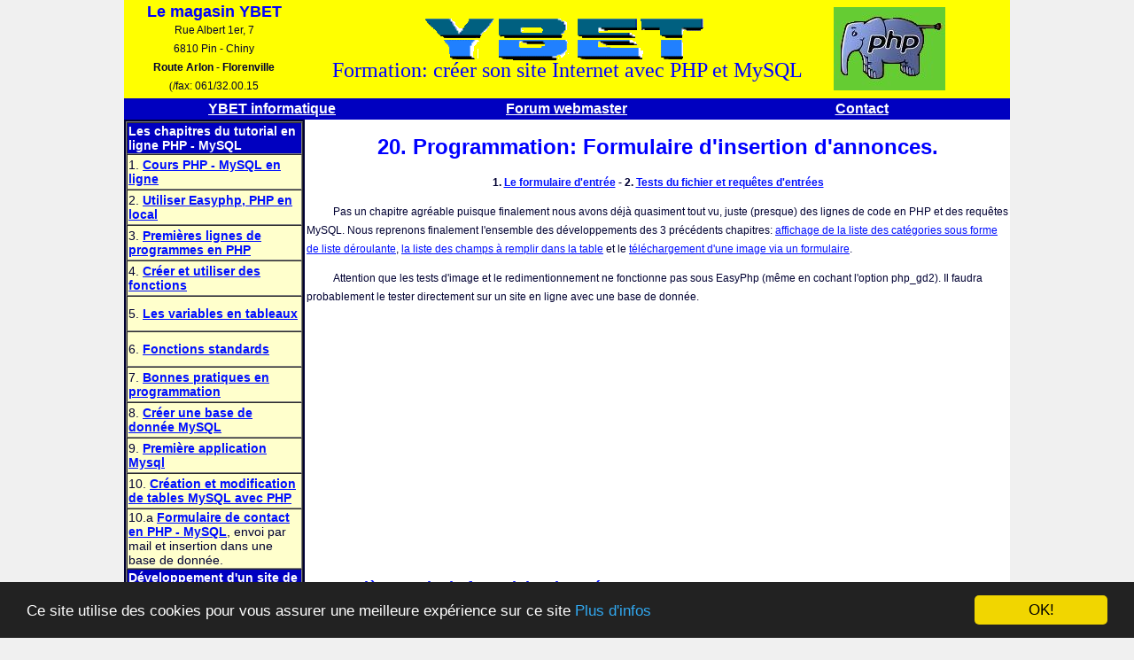

--- FILE ---
content_type: text/html; charset=windows-1252
request_url: http://www.ybet.be/internet14/php-19.php
body_size: 11408
content:
<html>

<head>
<meta http-equiv="Content-Type" content="text/html; charset=windows-1252">
<meta http-equiv="Content-Language" content="fr">
<meta name="description" content="Formation Php - Mysql, Insertion des annonces dans la table MySQL via un formulaire PHP">
<title>Formulaire d'insertion des annonces</title>
<link rel="stylesheet" type="text/css" href="../style-ad.css">
<meta name="viewport" content="width=device-width, initial-scale=1.0">
<script language="javascript" type="text/javascript">
if (top != self) {
top.location.href = location.href;
}
</script>
<script language=javascript>
function h_clic(){
	alert('merci de respecter le travail du webmaster');
}

function h_select(){
	return false
}
document.oncontextmenu=h_clic;
document.onselectstart=h_select;
document.onmousedown=h_select;
</script>
<!-- Begin Cookie Consent plugin by Silktide - http://silktide.com/cookieconsent -->
<script type="text/javascript">
    window.cookieconsent_options = {"message":"Ce site utilise des cookies pour vous assurer une meilleure expérience sur ce site","dismiss":"OK!","learnMore":"Plus d'infos","link":"http://www.ybet.be/utilisation.php","theme":"dark-bottom"};
</script>

<!-- <script type="text/javascript" src="//cdnjs.cloudflare.com/ajax/libs/cookieconsent2/1.0.9/cookieconsent.min.js"></script> -->
<script type="text/javascript">!function(){if(!window.hasCookieConsent){window.hasCookieConsent=!0;var e="cookieconsent_options",t="update_cookieconsent_options",n="cookieconsent_dismissed",i="//cdnjs.cloudflare.com/ajax/libs/cookieconsent2/1.0.9/";if(!(document.cookie.indexOf(n)>-1)){"function"!=typeof String.prototype.trim&&(String.prototype.trim=function(){return this.replace(/^\s+|\s+$/g,"")});var o,s={isArray:function(e){var t=Object.prototype.toString.call(e);return"[object Array]"==t},isObject:function(e){return"[object Object]"==Object.prototype.toString.call(e)},each:function(e,t,n,i){if(s.isObject(e)&&!i)for(var o in e)e.hasOwnProperty(o)&&t.call(n,e[o],o,e);else for(var r=0,c=e.length;c>r;r++)t.call(n,e[r],r,e)},merge:function(e,t){e&&s.each(t,function(t,n){s.isObject(t)&&s.isObject(e[n])?s.merge(e[n],t):e[n]=t})},bind:function(e,t){return function(){return e.apply(t,arguments)}},queryObject:function(e,t){var n,i=0,o=e;for(t=t.split(".");(n=t[i++])&&o.hasOwnProperty(n)&&(o=o[n]);)if(i===t.length)return o;return null},setCookie:function(e,t,n,i,o){n=n||365;var s=new Date;s.setDate(s.getDate()+n);var r=[e+"="+t,"expires="+s.toUTCString(),"path="+o||"/"];i&&r.push("domain="+i),document.cookie=r.join(";")},addEventListener:function(e,t,n){e.addEventListener?e.addEventListener(t,n):e.attachEvent("on"+t,n)}},r=function(){var e="data-cc-event",t="data-cc-if",n=function(e,t,i){return s.isArray(t)?s.each(t,function(t){n(e,t,i)}):void(e.addEventListener?e.addEventListener(t,i):e.attachEvent("on"+t,i))},i=function(e,t){return e.replace(/\{\{(.*?)\}\}/g,function(e,n){for(var i,o,r=n.split("||");o=r.shift();){if(o=o.trim(),'"'===o[0])return o.slice(1,o.length-1);if(i=s.queryObject(t,o))return i}return""})},o=function(e){var t=document.createElement("div");return t.innerHTML=e,t.children[0]},r=function(e,t,n){var i=e.parentNode.querySelectorAll("["+t+"]");s.each(i,function(e){var i=e.getAttribute(t);n(e,i)},window,!0)},c=function(t,i){r(t,e,function(e,t){var o=t.split(":"),r=s.queryObject(i,o[1]);n(e,o[0],s.bind(r,i))})},a=function(e,n){r(e,t,function(e,t){var i=s.queryObject(n,t);i||e.parentNode.removeChild(e)})};return{build:function(e,t){s.isArray(e)&&(e=e.join("")),e=i(e,t);var n=o(e);return c(n,t),a(n,t),n}}}(),c={options:{message:"This website uses cookies to ensure you get the best experience on our website. ",dismiss:"Got it!",learnMore:"More info",link:null,target:"_self",container:null,theme:"light-floating",domain:null,path:"/",expiryDays:365,markup:['<div class="cc_banner-wrapper {{containerClasses}}">','<div class="cc_banner cc_container cc_container--open">','<a href="#null" data-cc-event="click:dismiss" target="_blank" class="cc_btn cc_btn_accept_all">{{options.dismiss}}</a>','<p class="cc_message">{{options.message}} <a data-cc-if="options.link" target="{{ options.target }}" class="cc_more_info" href="{{options.link || "#null"}}">{{options.learnMore}}</a></p>','<a class="cc_logo" target="_blank" href="http://silktide.com/cookieconsent">Cookie Consent plugin for the EU cookie law</a>',"</div>","</div>"]},init:function(){var t=window[e];t&&this.setOptions(t),this.setContainer(),this.options.theme?this.loadTheme(this.render):this.render()},setOptionsOnTheFly:function(e){this.setOptions(e),this.render()},setOptions:function(e){s.merge(this.options,e)},setContainer:function(){this.options.container?this.container=document.querySelector(this.options.container):this.container=document.body,this.containerClasses="",navigator.appVersion.indexOf("MSIE 8")>-1&&(this.containerClasses+=" cc_ie8")},loadTheme:function(e){var t=this.options.theme;-1===t.indexOf(".css")&&(t=i+t+".css");var n=document.createElement("link");n.rel="stylesheet",n.type="text/css",n.href=t;var o=!1;n.onload=s.bind(function(){!o&&e&&(e.call(this),o=!0)},this),document.getElementsByTagName("head")[0].appendChild(n)},render:function(){this.element&&this.element.parentNode&&(this.element.parentNode.removeChild(this.element),delete this.element),this.element=r.build(this.options.markup,this),this.container.firstChild?this.container.insertBefore(this.element,this.container.firstChild):this.container.appendChild(this.element)},dismiss:function(e){e.preventDefault&&e.preventDefault(),e.returnValue=!1,this.setDismissedCookie(),this.container.removeChild(this.element)},setDismissedCookie:function(){s.setCookie(n,"yes",this.options.expiryDays,this.options.domain,this.options.path)}},a=!1;(o=function(){a||"complete"!=document.readyState||(c.init(),a=!0,window[t]=s.bind(c.setOptionsOnTheFly,c))})(),s.addEventListener(document,"readystatechange",o)}}}();</script>
<!-- End Cookie Consent plugin --></head>
<div id="global">
<div id="en_tete">
<table border="0" width="100%" bgcolor="#FFFF00">
<tr>
    <td width="20%">
      <p align="center" style="margin-top: 0; margin-bottom: 0"><b><font color="#0000FF" size="4">Le magasin YBET</font></b></p>
      <p align="center" style="margin-top: 0; margin-bottom: 0">Rue Albert 1er,
      7</p>
      <p align="center" style="margin-top: 0; margin-bottom: 0">6810 Pin - Chiny</p>
      <p align="center" style="margin-top: 0; margin-bottom: 0"><b>Route Arlon -
      Florenville</b>
      <p align="center" style="margin-top: 0; margin-bottom: 0"><font face="Wingdings">(</font>/fax:
      061/32.00.15
    </td>
    <td width="60%">
      <p align="center" style="margin-top: 0; margin-bottom: 0"><img border="0" src="../logo-sans-fond.gif" width="325" height="48"></p>
      <p align="center" style="margin-top: 0; margin-bottom: 0"><font size="5" face="Arial Black" color="#0000FF">Formation: créer son site Internet avec PHP et MySQL</a></font>
    </td>
    <td width="20%">
          <div id="recherche">

    <img border="0" src="../images/php.jpg">
        </div>
    </td>
  </tr>
  </table>
<table border="0" width="100%" bgcolor="#0000C0">
  <tr>
    <td width="25%" align="center" class="colon"><a href="http://www.ybet.be" class="colon">YBET informatique</a></td>
    <td width="25%" align="center"><a href="http://www.ybet.be/forum/forumdisplay.php?fid=39" class="colon">Forum
      webmaster</a></td>
    <td width="25%" align="center"><a href="http://www.ybet.be/contact.htm" class="colon">Contact</a></td>
  </tr>
</table>
<!-- header_eof //-->

<!-- body //-->
</div>
<div id="menu">
 <!-- le bloc gauche -->
        <table border="1" cellspacing="0" width="100%">
    <tr>
      <td width="100%" class="colonA" valign="top">Les
        chapitres du tutorial en ligne PHP - MySQL</b></td>
  </tr>
         <tr>
            <td class="colonC">1. <b><a href="http://www.ybet.be/internet14/php-1.php">Cours PHP - MySQL en ligne</a></b></td>
          </tr>
          <tr>
            <td class="colonC">2. <b><a href="http://www.ybet.be/internet14/php-02.php">Utiliser Easyphp, PHP en local</a></b></td>
          </tr>
          <tr>
            <td class="colonC">3. <b><a href="http://www.ybet.be/internet14/php-3.php">Premières lignes de programmes en PHP</a></b></td>
          </tr>
          <tr>
            <td class="colonC">4. <b><a href="http://www.ybet.be/internet14/php-4.php">Créer et utiliser des fonctions</a></b></td>
          </tr>
          <tr>
            <td class="colonC">5. <b><a href="http://www.ybet.be/internet14/php-5.php">Les
              variables en tableaux</a></b></td>
          </tr>
          <tr>
            <td class="colonC">6. <b><a href="http://www.ybet.be/internet14/php-6.php">Fonctions
              standards</a></b></td>
          </tr>
          <tr>
            <td class="colonC">7. <b><a href="http://www.ybet.be/internet14/php-7.php">Bonnes pratiques en programmation</a></b>
            </td>
          </tr>
          <tr>
            <td class="colonC">
        8. <b><a href="http://www.ybet.be/internet14/php-8.php">Créer une base de donnée MySQL</a></b></td>
          </tr>
          <tr>
            <td class="colonC">9. <b><a href="http://www.ybet.be/internet14/php-9.php">Première
        application Mysql </a></b></td>
          </tr>
          <tr>
            <td class="colonC">10. <b><a href="http://www.ybet.be/internet14/php-10.php">Création et modification de tables MySQL avec PHP</a></b></td>
          </tr>
          <tr>
            <td class="colonC">10.a <b><a href="http://www.ybet.be/internet14/php-10-a.php">Formulaire de contact en PHP - MySQL</a></b>, envoi par mail et insertion dans une base
              de donnée.</td>
          </tr>
              <tr>
      <td width="100%" class="colonA" valign="top">Développement d'un site de petites annonces</b></td>
  </tr>
          <tr>
            <td class="colonC">11. <b><a href="http://www.ybet.be/internet14/php-11.php">Mise en page: include() - require()</a></b></td>
          </tr>
          <tr>
            <td class="colonC">12. <b><a href="http://www.ybet.be/internet14/php-12.php">Création automatique de tables par PHP</a></b></td>
          </tr>
          <tr>
            <td class="colonC">13. <b><a href="http://www.ybet.be/internet14/php-13.php">Formulaire et vérification des données</a></b></td>
          </tr>
          <tr>
            <td class="colonC">14. <b><a href="http://www.ybet.be/internet14/php-14.php">Insertion des nouveaux membres</a></b></td>
          </tr>
          <tr>
            <td class="colonC">15. <b><a href="http://www.ybet.be/internet14/php-15.php">Formulaire auto invoquant, gestion des erreurs</a></b></td>
          </tr>
          <tr>
            <td class="colonC">16. <b><a href="http://www.ybet.be/internet14/php-16.php">Liste de choix déroulante à partir d'une table</a></b></td>
          </tr>
          <tr>
            <td class="colonC">
        <b>17. <a href="http://www.ybet.be/internet14/php-17.php">Modification des tables MySQL</a></b></td>
          </tr>
          <tr>
            <td class="colonC">
        <b>18. <a href="http://www.ybet.be/internet14/php-18.php">Enregistrer un fichier via un formulaire</a></b></td>
          </tr>
          <tr>
            <td class="colonC">19. <a href="http://www.ybet.be/internet14/php-19.php"><b>Formulaire d'insertion</b></a></td>
          </tr>
          <tr>
            <td class="colonC">20. <b><a href="http://www.ybet.be/internet14/php-20.php">Affichage des annonces</a></b></td>
          </tr>
          <tr>
            <td class="colonC">21. <b><a href="http://www.ybet.be/internet14/php-21.php">Filtrage des annonces (1)</a></b></td>
          </tr>
              <tr>
      <td width="100%" class="colonA" valign="top">PHP - MySQL: suite de la formation</b></td>
  </tr>
          <tr>
            <td class="colonC">22<b>. <a href="http://www.ybet.be/internet14/php-22.php">Méthodes de suivi utilisateurs</a></b></td>
          </tr>
          <tr>
            <td class="colonC">23. <b><a href="http://www.ybet.be/internet14/php-23.php">Gérer des news, exercive</a></b></td>
          </tr>
          <tr>
            <td class="colonC">24. <b><a href="http://www.ybet.be/internet14/php-24.php">Utilisation par Cookies</a></b></td>
          </tr>
          <tr>
            <td class="colonC"><b>25. <a href="http://www.ybet.be/internet14/php-25.php">Gestion fichiers et Dossiers (source et FTP) en PHP</a></b></td>
          </tr>
          <tr>
            <td class="colonC"> <b>26. <a href="http://www.ybet.be/internet14/php-26.php">Cryptage et décryptage de mots de passe</a> - <a href="http://www.ybet.be/internet14/php-26-a.php">Cookies cryptés</a></b></td>
          </tr>
          <tr>
            <td class="colonC">27. <b><a href="http://www.ybet.be/internet14/php-27.php">Base de donnée relationnelle Left - Join</a></b></td>
          </tr>
          <tr>
            <td class="colonC">28. <a href="http://www.ybet.be/internet14/php-28.php"><b>Programmer
              orienté objet (POO)</b></a></td>
          </tr>
          <tr>
            <td class="colonC"><b><a href="liste-commande.htm">Résumé des commandes PHP - MySQL</a></b></td>
          </tr>

  <tr>
      <td width="100%" class="colonA" valign="top">En complément</td>
  </tr>
    <tr>
      <td valign="top" class="colonC">
        <b> <a href="http://www.ybet.be/internet-22/liste-meta.php">Liste et utilisation des meta</a></b>
         </td>
        </tr>
    <tr>
      <td valign="top" class="colonC">
        <b> <a href="http://www.ybet.be/internet16/protection-1.php">Protéger son site avec PHP - MySQL</a>, utilisé sur ce site et d'autres</b>
         </td>
        </tr>
    <tr>
      <td valign="top" class="colonC">
        <b> <a href="http://www.ybet.be/internet13a/expression.php">Site en HTML avec Expression Web</a></b>
         </td>
        </tr>
  </table>
  </div>

<div id="corps">
<h1 align="center"><font color="#0000FF">20. Programmation: Formulaire d'insertion d'annonces.</font></h1>
<p align="center"><b>1. <a href="#formulaire">Le formulaire d'entrée</a>
- 2. <a href="#test">Tests du fichier et requêtes d'entrées</a></b></p>

<p style="text-indent: 30">Pas un chapitre agréable puisque finalement nous
avons déjà quasiment tout vu, juste (presque) des lignes de code en PHP et des
requêtes MySQL. Nous
reprenons finalement l'ensemble des développements des 3 précédents chapitres: <a href="php-16.php">affichage de la liste des catégories sous forme
de liste déroulante</a>, <a href="php-17.php">la liste des champs à
remplir dans la table</a> et le <a href="php-18.php">téléchargement d'une
image via un formulaire</a>.</p>
<p style="text-indent: 30">Attention que les tests d'image et le
redimentionnement ne fonctionne pas sous EasyPhp (même en cochant l'option
php_gd2). Il faudra probablement le tester directement sur un site en ligne avec
une base de donnée.</p>
<p align="center"><script async src="//pagead2.googlesyndication.com/pagead/js/adsbygoogle.js"></script>
<!-- php-adaptable -->
<ins class="adsbygoogle  bloc-rwd"
     style="display:block"
     data-ad-client="ca-pub-4727214224323889"
     data-ad-slot="7612951710"
     data-ad-format="auto"></ins>
<script>
(adsbygoogle = window.adsbygoogle || []).push({});
</script></p>
<h2><font color="#0000FF"><a name="formulaire">1. Première partie, le formulaire d'entrée</a></font></h2>
<p style="text-indent: 30">Nous allons d'abord commencer par créer notre
formulaire auto-vérifié. Attention, ce programme utilise la base de donnée
MySQL, vous devez le testez en local avec easyphp.</p>
<div align="center">
  <table border="1" width="100%" cellpadding="0" cellspacing="0">
    <tr>
      <td width="100%" bgcolor="#FFFFFF" class="colonC">&lt;?php<br>
        require('includes/start.php');<br>
        $categorie_tab=array();<br>
        $requete=&quot;SELECT * FROM categorie&quot;;<br>
        $valeur=mysql_query($requete);<br>
        $i=0;<br>
        $ligne=0;<br>
        while ($tableau=mysql_fetch_array($valeur)){<br>
     // on récupère les données de la table<br>
     // print($ligne);<br>
     if($tableau['actif']&lt;>"N"){<br>
        $categorie_tab[$i]['uid']=$tableau['uid'];<br>
        $categorie_tab[$i]['nom']=$tableau['nom'];<br>
        $categorie_tab[$i]['description']=$tableau['description'];<br>
        $categorie_tab[$i]['attachement']=$tableau['attachement'];<br>
      $i=$i+1;<br>
        }else{<br>
       // categorie non active<br>
     }<br>
        }<br>
        require('includes/stop.php');<br>
        // début du traitement des catégories - sous catégories dans le tableau<br>
        $ligne=$i;<br>
        $i=0;<br>
        while ($i&lt;$ligne){<br>
   if ($categorie_tab[$i]['attachement']&lt;>0){<br>
       // vérification des sous catégories 1: ce n'est pas une catégorie<br>
        $k=$categorie_tab[$i]['attachement'];<br>
        $nom=$categorie_tab[$i]['nom'];<br>
       // on récupère attachement et vérifie si uid est effectivement avec attachement à 0<br>
       $j=0;<br>
       $l=0;<br>
       //<br>
       while ($j&lt;$ligne){<br>
        if(($categorie_tab[$j]['uid']==$k)&amp;&amp;($categorie_tab[$j]['attachement']==&quot;0&quot;)){<br>
              $l=1;<br>
        $categorie_tab[$i]['complet']= $categorie_tab[$j]['complet'];<br>
           }<br>
           $j=$j+1;<br>
       }<br>
       // si $l = 1, il s'agit bien d'une sous-catégorie de niveau 1<br>
       if ($l==1){<br>
        $categorie_tab[$i]['cat1']=$k;<br>
        $categorie_tab[$i]['cat2']=$categorie_tab[$i]['uid'];<br>
        $categorie_tab[$i]['cat3']=&quot;0&quot;;<br>
        $categorie_tab[$i]['complet']= $categorie_tab[$i]['complet'].&quot;-&gt;&quot;.$categorie_tab[$i]['nom'];<br>
        }else{<br>
          // c'est une catégorie de niveau 2, il faut retrouver les 2 catégories supérieures<br>
          $j=0;<br>
          $l=0;<br>
          while ($j&lt;$ligne){<br>
        if(($categorie_tab[$j]['uid']==$k)&amp;&amp;($categorie_tab[$j]['attachement']&lt;>"0")){<br>
              $l=$j;<br>
              $j=$ligne;<br>
           }<br>
           $j=$j+1;<br>
          }<br>
        <br>
        $categorie_tab[$i]['cat1']=$categorie_tab[$l]['attachement'];<br>
        $categorie_tab[$i]['cat2']=$categorie_tab[$l]['uid'];<br>
        $categorie_tab[$i]['cat3']=$categorie_tab[$i]['uid'];<br>
          // on recherche ensuite la catégorie<br>
          $m=0;<br>
          while ($m&lt;$ligne){<br>
               if (($categorie_tab[$m]['uid']==$categorie_tab[$i]['cat1'])&amp;&amp;($categorie_tab[$m]['attachement']==0)){<br>
        $categorie_tab[$i]['complet']=$categorie_tab[$m]['nom'].&quot;-&gt;&quot;.$categorie_tab[$l]['nom'].&quot;-&gt;&quot;.$categorie_tab[$i]['nom'];<br>
                   $m=$ligne;<br>
               }<br>
          $m=$m+1;<br>
          }<br>
       }<br>
       // fin de vérification des catégories 1<br>
        }else{<br>
       // c'est une catégorie }else{<br>
        $categorie_tab[$i]['cat1']=$categorie_tab[$i]['uid'];<br>
        $categorie_tab[$i]['cat2']=0;<br>
        $categorie_tab[$i]['cat3']=0;<br>
        $categorie_tab[$i]['complet']=$categorie_tab[$i]['nom'];<br>
   }<br>
   $i=$i+1;<br>
        }
        <hr>
        <p><b>// test d'exécution du sommaire</b><br>
        if (isset($_POST['go'])){<br>
        $titre = $_POST['titre'];<br>
        $erreur_titre = "";<br>
        $description = $_POST['description'];<br>
        $erreur_description = "";<br>
        $ville = $_POST['ville'];<br>
        $erreur_ville = "";<br>
        $pays = $_POST['pays'];<br>
        $erreur_pays = "";<br>
        $prix = $_POST['prix'];<br>
        $erreur_prix = "";<br>
        $telephone = $_POST['telephone'];<br>
        $erreur_telephone = "";</p>
        <p>$dateinsertion=date('Ymd');<br>
        if ($_POST['titre'] == ''){<br>
        $erreur_titre = "Entrez un nom&lt;br&gt;&quot;;<br>
        } elseif ($_POST['description'] == ''){<br>
        $erreur_description = "Entrez une description&lt;br&gt;&quot;;<br>
        } elseif ($_POST['ville'] == ''){<br>
        $erreur_ville = "Entrez une ville&lt;br&gt;&quot;;<br>
        } else {<br>
             $ajout = "";<br>
        echo&quot;Connexion réussie";<br>
        /<b>/ entrée des données dans la table</b><br>
        }<br>
        } else {<br>
        $nom = "Nom de la catégorie";<br>
        $erreur_titre = "";<br>
        $description = "Description de la catégorie";<br>
        $erreur_description = "";<br>
        $attachement = "Numéro de la catégorie supérieure";<br>
        $erreur_attachement = "";<br>
        $actif ="O";<br>
        $erreur_actif = "";<br>
        }<br>
        $form = "&lt;form method=\&quot;POST\&quot; form action=\&quot;$PHP_SELF\&quot;
        ENCTYPE=\&quot;multipart/form-data\&quot;&gt;<br>
 &lt;p>Titre annonce &lt;input type=\&quot;text\&quot; name=\&quot;titre\&quot; size=\"120\">&lt;br&gt;&lt;font
        color=\&quot;#FF0000\&quot;&gt;$erreur_titre&lt;/font>&lt;/p><br>
        &lt;p>&lt;select size=\"1\" name='uid'&gt;&quot;;<br>
        $i=0;<br>
        while ($i&lt;$ligne){<br>
        $uid= $categorie_tab[$i]['uid'];<br>
  $complet= $categorie_tab[$i]['complet'];<br>
        $form=$form.&quot;&lt;option value=&quot;.$uid.&quot;&gt;&quot;.$complet.&quot;&lt;/option>";<br>
  $i=$i+1;<br>
        }</p>
        <hr>
        <p><b>// Formulaire</b></p>
        <p>$form=$form.&quot;&lt;/select><br>
  &lt;p>Description de votre annonce&lt;/p><br>
        <br>
        &lt;P>&lt;TEXTAREA NAME=\&quot;description\&quot; ROWS=\&quot;8\&quot;
        COLS=\&quot;50\&quot; WRAP=virtual&gt;&lt;/TEXTAREA&gt;&lt;/p>&lt;p>&lt;font
        color=\&quot;#FF0000\&quot;&gt;$erreur_description&lt;/font>&lt;/P><br>
        &lt;p>Ville: &lt;input type=\&quot;text\&quot; name=\&quot;ville\&quot; size=\"40\">&lt;font
        color=\&quot;#FF0000\&quot;&gt;$erreur_titre&lt;/font> Pays: &lt;select
        name=\&quot;pays\&quot;&gt;<br>
  &lt;option selected&gt;Belgique&lt;/option><br>
  &lt;option>France&lt;/option><br>
  &lt;option>Luxembourg&lt;/option><br>
        &lt;/select>&lt;P><br>
        Téléchargez une Photo : &lt;input TYPE=\"file\" NAME=\&quot;photo\&quot;&gt;<br>
        Prix : &lt;input type=\&quot;text\&quot; name=\&quot;prix\&quot; size=\"13\">&lt;P><br>
        Téléphone : &lt;input type=\&quot;text\&quot; name=\&quot;telephone\&quot; size=\"15\"><br>
        Tel. affiché: &lt;input type=\&quot;checkbox\&quot; name=\&quot;tel\&quot; value=\"ON\"
        checked&gt;&lt;P><br>
        &lt;input type=\&quot;submit\&quot; value=\"Envoyer\" name=\&quot;go\&quot;&gt;<br>
        &lt;/form&gt;<br>
        &lt;HR&gt;&quot;;<br>
        print($form);<br>
        ?></td>
    </tr>
  </table>
</div>
<p style="text-indent: 30">La première partie récupère nos catégories sous
forme d'un tableau comme vu précédemment. La deuxième partie est finalement
la vérification de quelques données. Pour l'instant, nous ne vérifions pas
grand chose (juste si le titre, la description et la ville sont correct, nous
ajouterons les vérifications à fait. De plus, nous ne remplissons pas encore
les données provenant de l'utilisateur</p>
<p style="text-indent: 30">La dernière partie affiche le formulaire. C'est
simplement une adaptation de nos différentes parties de formulaires (liste déroulante
et transfert d'image).</p>
<h2><font color="#0000FF"><a name="test">2. Tests du fichier et requêtes SQL</a></font></h2>
<p style="text-indent: 30">Insérons le test de chargement du fichier du
chapitre précédant avec les modifications du formulaire. Pour cela, nous allons
créer une fonction vérifiant l'extension de l'image (imageok()). D'autres
vérifications sont faites sur la taille uniquement si le fichier est reconnu:
quelques images JPG sont refusées.</p>
<p style="text-indent: 30">De même si l'utilisateur ne rentre pas de photo,
l'image par défaut logo-min.gif est chargé et aucun test n'est effectué.</p>
<p style="text-indent: 30">L'entrée des données se fait en 2 parties: la
partie 1 est standard</p>
<div align="center">
  <table border="1" width="100%" cellpadding="0" cellspacing="0">
    <tr>
      <td width="100%" bgcolor="#FFFFFF">   require('includes/start.php');<br>
        if($_FILES['photo']['name']&lt;&gt;&quot;logo-min.gif&quot;){<br>
        $photo=$_FILES['photo']['name'];<br>
        }else{<br>
        $photo=&quot;logo-min.gif&quot;;<br>
   }<br>
        $requete=&quot;INSERT annonce SET
        titre='$titre',description='$description',photo='$photo',ville='$ville', pays='$pays',prix='$prix',dateinsertion='$dateinsertion',<br>
        telephone='$telephone', mail='$mail',uid_cat='$uid_cat',uid_util='$uid_util',tel='$tel'&quot;;<br>
        $valeur=mysql_query($requete);</td>
    </tr>
  </table>
</div>
<p style="text-indent: 30">Par contre, une fois l'annonce rentrée et si l'image
n'est pas l'image par défaut, on récupère le numéro de l'annonce via la
commande MySQL <b>mysql_insert_id() </b>qui récupère la dernière valeur
entrée dans un champ auto_increment.</p>
<p style="text-indent: 30">Une fois le code récupéré, on update le nom de la
photo en code-nom_photo. Par exemple, si l'image téléchargée est maison.gif
pour l'annonce 271, elle est enregistrée dans le dossier images sous le nom:
271-moison.gif. Il n'y a donc pas de risque de retrouver 2 fois la même photo
et ça permet éventuellement de supprimer les vieilles photos plus facilement.
De même, la miniature est codée sous la forme code-mini-nom_image: (<b>&quot;images/&quot;.$code.&quot;-mini-&quot;.$_FILES['photo']['name']</b>)</p>
<div align="center">
  <table border="1" width="100%" cellpadding="0" cellspacing="0">
    <tr>
      <td width="100%" bgcolor="#FFFFFF" class="colonC">   $code=mysql_insert_id();<br>
        <b>// on vient de récupérer le code de l'annonce et on uddate
        la photo par code-nom photo<br>
        </b>if ($_FILES['photo']['name']&lt;&gt;&quot;logo-min.gif&quot;){<br>
        <b>&nbsp;// on modifie le nom du fichier image uniquement si l'image
        n'est pas celle par défaut</b><br>
        <br>
        &nbsp; $requete=&quot;update annonce set photo='$photo' where code='$code'";<br>
        &nbsp; $valeur=mysql_query($requete);<br>
        &nbsp;    // transfert du fichier avec le code de l'annonce en début du nom.<br>
        &nbsp; move_uploaded_file($_FILES['photo']['tmp_name'],&quot;images/&quot;.$code.&quot;-&quot;.$_FILES['photo']['name']);
        <p>    chmod (&quot;images/&quot;.$code.&quot;-&quot;.$_FILES['photo']['name'],0644);<br>
        <br>
        <b>// fin de transfert du fichier</b><br>
        &nbsp;    // <b> création de la miniature</b>.<br>
        $taille=getimagesize(&quot;images/&quot;.$code.&quot;-&quot;.$_FILES['photo']['name']);<br>
    If ($taille[2]==1){<br>
      // ceci est une image GIF<br>
        $image1=imagecreatefromgif('images/'.$photo);<br>
        $image2=imagecreate(60,60);<br>
        imagecopyresized($image2,$image1,0,0,0,0,60,60,$taille[0],$taille[1]);<br>
        imagegif($image2,&quot;images/&quot;.$code.&quot;-mini-&quot;.$_FILES['photo']['name']);<br>
        }elseif ($taille[2]==2){<br>
      // ceci est une image JPG<br>
        $image1=imagecreatefromjpeg('images/'.$photo);<br>
        $image2=imagecreate(60,60);<br>
        imagecopyresized($image2,$image1,0,0,0,0,60,60,$taille[0],$taille[1]);<br>
        imagejpeg($image2,&quot;images/&quot;.$code.&quot;-mini-&quot;.$_FILES['photo']['name']);<br>
        }elseif ($taille[2]==3){<br>
      // ceci est une image png<br>
        $image1=imagecreatefrompng('images/'.$photo);<br>
        $image2=imagecreate(60,60);<br>
        imagecopyresized($image2,$image1,0,0,0,0,60,60,$taille[0],$taille[1]);<br>
        imagepng($image2,&quot;images/&quot;.$code.&quot;-mini-&quot;.$_FILES['photo']['name']);<br>
        }else{<br>
      echo'Format non accepté pour miniaturiser';<br>
    }<br>
   }</td>
    </tr>
  </table>
</div>
<p style="text-indent: 30">Voici notre fichier définitif, il suffit juste de
recoller la partie création de la catégorie. Remarque, <b>ceci le véritable
fichier utilisé en production qui récupère également l'adresse IP du
visiteur</b>.</p>
<div align="center">
  <table border="1" width="100%" cellpadding="0" cellspacing="0">
    <tr>
      <td width="100%" bgcolor="#FFFFFF" class="colonC">&lt;html><br>
        &lt;head><br>
        &lt;meta http-equiv="Content-Type" content="text/html; charset=windows-1252"><br>
        &lt;meta http-equiv="Content-Language" content="fr"><br>
        &lt;meta name="description" content="Entrez votre petite annonce, tests de développement"><br>
        &lt;title>Entrer sa petite annonce&lt;/title><br>
        <br>
        &lt;/head><br>
        &lt;?php<br>
        require('includes/header.php');<br>
        require('includes/fonctions.php');<br>
        ?><br>
        &lt;div align="center"><br>
    &lt;table border="1" width="1000"><br>
    &lt;tr><br>
        &lt;td width="20%" valign="top" bgcolor="#cccccc"><br>
        &lt;?php<br>
             include('includes/colon-left.php');<br>
        ?><br>
        &lt;/td><br>
        &lt;td width="60%" valign="top"><br>
            &lt;?php<br>
            // début affichage du formulaire<br>
        require('includes/start.php');<br>
        $categorie_tab=array();<br>
        $requete="SELECT * FROM categorie order by nom_complet";<br>
        $valeur=mysql_query($requete);<br>
        $i=0;<br>
        $ligne=0;<br>
        while($tableau=mysql_fetch_array($valeur)){<br>
     if($tableau['actif']&lt;>"N"){<br>
       if($tableau['uid']&lt;>$tableau['attachement'])<br>
       {<br>
      $categorie_tab[$i]['uid']=$tableau['uid'];<br>
      $categorie_tab[$i]['nom']=$tableau['nom'];<br>
      $categorie_tab[$i]['description']=$tableau['description'];<br>
      $categorie_tab[$i]['attachement']=$tableau['attachement'];<br>
      $categorie_tab[$i]['nom_complet']=$tableau['nom_complet'];<br>
      $i=$i+1;<br>
       }<br>
     }else{<br>
       // categorie non active<br>
     }<br>
        }<br>
        require('includes/stop.php');<br>
        // début du traitement des catégories - sous catégories dans le tableau<br>
        $ligne=$i;<br>
        $i=0;<br>
        <br>
        // test d'execuction du sommaire<br>
        if (isset($_POST['go'])and $login&lt;>""){<br>
   $ip=$_SERVER["REMOTE_ADDR"];<br>
  echo "Votre adresse IP est enregistrée: ".$ip."&lt;br>";<br>
 $titre = ADDSLASHES($_POST['titre']);<br>
 $erreur_titre = "";<br>
 $description =ADDSLASHES($_POST['description']);<br>
 $erreur_description = "";<br>
 $ville = ADDSLASHES($_POST['ville']);<br>
 $erreur_ville = "";<br>
 $pays = ADDSLASHES($_POST['pays']);<br>
 $erreur_pays = "";<br>
 $prix = ADDSLASHES($_POST['prix']);<br>
 $erreur_prix = "";<br>
 $telephone = ADDSLASHES($_POST['telephone']);<br>
 $erreur_telephone = "";<br>
 $erreur_file = "";<br>
        $tel=$_POST['tel'];<br>
        $mois=$_POST['mois']*2678400;<br>
        $uid_cat=$_POST['uid'];<br>
        $dateinsertion=date('Ymd');<br>
        $dateexpiration= date('Ymd',mktime(date('m,d,Y'))+$mois);<br>
        // tests des mots interdits<br>
        $correct="O";<br>
        $mots_interdits=array();<br>
        $mots_interdits=motsinterdits();<br>
        $mots_remplacement=array();<br>
        $mots_remplacement=liste_remplacement();<br>
        <br>
        // vérification mots interdits, suppression liens, images, remplacement caractères<br>
        $correct=inclusinterdits($titre,$mots_interdits,$correct);<br>
        $correct=inclusinterdits($description,$mots_interdits,$correct);<br>
        $correct=inclusinterdits($ville,$mots_interdits,$correct);<br>
        $correct=inclusinterdits($pays,$mots_interdits,$correct);<br>
        $correct=inclusinterdits($prix,$mots_interdits,$correct);<br>
        $correct=inclusinterdits($telephone,$mots_interdits,$correct);<br>
        $titre=modif_texte($titre,$mots_remplacement);<br>
        $description=modif_texte($description,$mots_remplacement);<br>
        $ville=modif_texte($ville,$mots_remplacement);<br>
        $pays=modif_texte($pays,$mots_remplacement);<br>
        $prix=modif_texte($prix,$mots_remplacement);<br>
        $telephone=modif_texte($telephone,$mots_remplacement);<br>
        <br>
 if ($_FILES['photo']['name']==""){<br>
   // nécessaire si l'utilisateur ne met pas de photo, alors photo par défaut<br>
   $_FILES['photo']['name']="pas-photo.jpg";<br>
 }<br>
 $taille=getimagesize($_FILES['photo']['tmp_name']);<br>
        <br>
 if ($_POST['titre'] == ''){<br>
   $erreur_titre = "Entrez un nom&lt;br>";<br>
 } elseif ($_POST['description'] == ''){<br>
   $erreur_description = "Entrez une description&lt;br>";<br>
 } elseif ($_POST['ville'] == ''){<br>
   $erreur_ville = "Entrez une ville&lt;br>";<br>
 } elseif (!imageok($_FILES['photo']['name'])){<br>
   // image incorrecte<br>
   echo'Image incorrecte';<br>
    $erreur_file = "&lt;br>Seuls sont acceptés les formats GIF, JPG et PNG";<br>
 }elseif($taille[0]>350){<br>
   $erreur_file ="&lt;font color=\"#FF0000\">Image trop large, maximum 350 pixels&lt;/font>";<br>
 }elseif (($_FILES['photo']['tmp_name']=="")&amp;&amp;($_FILES['photo']['name']&lt;>"pas-photo.jpg")){<br>
   $erreur_file ="&lt;font color=\"#FF0000\">Photo non reconnue, essayez une autre photo, en GIF par exemple&lt;/font>&lt;br>";<br>
 }elseif($taille[1]>400){<br>
   $erreur_file ="&lt;font color=\"#FF0000\">Image trop haute, supérieure à 400 pixels&lt;/font>";<br>
 } else {<br>
   // on entre les données<br>
   $rapport=round($taille[1]/$taille[0]*120,0);<br>
   require('includes/start.php');<br>
   if($_FILES['photo']['name']&lt;>"pas-photo.jpg"){<br>
        <br>
   }else{<br>
        $photo= &quot;pas-photo.jpg&quot;;<br>
   }<br>
   // insertion dans la base de donnée en fonction de $correct<br>
   if ($correct=="O")<br>
   {<br>
   $requete="INSERT contenu SET titre='$titre',description='$description',photo='$photo', ville='$ville',pays='$pays',prix='$prix',<br>
        dateinsertion='$dateinsertion',dateexpiration='$dateexpiration',telephone='$telephone',mail='$mail',<br>
        uid_cat='$uid_cat',uid_util='$uid_util',tel='$tel',ip='$ip'";<br>
   }else{<br>
   $requete="INSERT invalide SET titre='$titre',description='$description',photo='$photo', ville='$ville',pays='$pays',prix='$prix',dateinsertion='$dateinsertion',<br>
        dateexpiration='$dateexpiration',<br>
        telephone='$telephone',mail='$mail',uid_cat='$uid_cat',uid_util='$uid_util',tel='$tel',ip='$ip'";<br>
   }<br>
        <br>
    $valeur=mysql_query($requete);<br>
   // Mise à jour du nombre d'annonce<br>
   if ($correct=="O")<br>
   {<br>
        $requete= &quot;UPDATE categorie SET nb_annonce=nb_annonce+1 where uid='$uid_cat'";<br>
    $valeur=mysql_query($requete);<br>
   }<br>
        // -- on code la photo et on crée la miniature si ce n'est pas celle par défaut<br>
   if ($photo&lt;>"pas-photo.jpg"){<br>
     // nécessaire si le nom du fichier contient un tiret<br>
    $photo=STR_replace("-","",$_FILES['photo']['name']);<br>
    $photo=STR_replace(" ","",$_FILES['photo']['name']);<br>
    $photo=STR_replace("é","e",$_FILES['photo']['name']);<br>
    $photo=STR_replace("è","e",$_FILES['photo']['name']);<br>
    $photo=STR_replace("à","a",$_FILES['photo']['name']);<br>
    $photo=STR_replace("ç","c",$_FILES['photo']['name']);<br>
    $requete="select * from contenu where titre ='$titre' and dateinsertion='$dateinsertion'";<br>
    $valeur=mysql_query($requete);<br>
    while ($tableau=mysql_fetch_array($valeur)){<br>
      // $photo=$tableau["code"]."-".$photo;<br>
      $code= $tableau["code"];<br>
    }<br>
   // insertion dans la base de donnée en fonction de $correct<br>
   if ($correct=="O")<br>
    {<br>
    $requete="update contenu set photo='$photo' where code='$code'";<br>
    }else{<br>
    $requete="update invalide set photo='$photo' where code='$code'";<br>
    }<br>
    $valeur=mysql_query($requete);<br>
    // transfert du fichier avec le code de l'annonce en début du nom.<br>
    move_uploaded_file($_FILES['photo']['tmp_name'],"image-annonce/".$code."-".$photo);<br>
    chmod ("image-annonce/".$code."-".$photo,0644);<br>
    // fin de transfert du fichier<br>
    // création de la miniature.<br>
    $taille=getimagesize("image-annonce/".$code."-".$photo);<br>
    If ($taille[2]==1){<br>
      // ceci est une image GIF<br>
      $image1=imagecreatefromgif('image-annonce/'.$code."-".$photo);<br>
      $image2=imagecreatetruecolor(120,$rapport);<br>
      imagecopyresized($image2,$image1,0,0,0,0,120,$rapport,$taille[0],$taille[1]);<br>
      /*<br>
      $image2=imagecreate(100,100);<br>
      imagecopyresized($image2,$image1,0,0,0,0,100,100,$taille[0],$taille[1]);<br>
      */<br>
      imagegif($image2,"image-annonce/".$code."-mini-".$photo);<br>
    }elseif ($taille[2]==2){<br>
      // ceci est une image JPG<br>
      $image1=imagecreatefromjpeg('image-annonce/'.$code."-".$photo);<br>
      /*$image2=imagecreate(100,100);<br>
      imagecopyresized($image2,$image1,0,0,0,0,100,100,$taille[0],$taille[1]);<br>
      */<br>
      $image2=imagecreatetruecolor(120,$rapport);<br>
      imagecopyresized($image2,$image1,0,0,0,0,120,$rapport,$taille[0],$taille[1]);<br>
      imagejpeg($image2,"image-annonce/".$code."-mini-".$photo);<br>
    }elseif ($taille[2]==3){<br>
      // ceci est une image png<br>
      $image1=imagecreatefrompng('image-annonce/'.$code."-".$photo);<br>
      /*<br>
      $image2=imagecreate(100,100);<br>
      imagecopyresized($image2,$image1,0,0,0,0,100,100,$taille[0],$taille[1]);<br>
      */<br>
      $image2=imagecreatetruecolor(120,$rapport);<br>
      imagecopyresized($image2,$image1,0,0,0,0,120,$rapport,$taille[0],$taille[1]);<br>
      imagepng($image2,"image-annonce/".$code."-mini-".$photo);<br>
    }else{<br>
        echo 'Format non accepté pour miniaturiser';<br>
    }<br>
   }<br>
   // fin de la création de la miniature<br>
   print('&lt;br>&lt;b>Votre annonce a bien été enregistrée&lt;BR> Merci&lt;/b>');<br>
        die('&lt;meta http-equiv="refresh" content="3; URL=index.php">');<br>
   // fin du programme de création d'une nouvelle annonce.<br>
 }<br>
        } else {<br>
        $erreur_file = "";<br>
        $erreur_titre = "";<br>
        $description = "Description de la catégorie";<br>
        $erreur_description = "";<br>
        $erreur_file = "";<br>
        $erreur_ville="";<br>
        }<br>
        if ($login=="")<br>
        {<br>
  echo"&lt;h1>Vous ne pouvez pas insérer une activité, merci de vous &lt;a href=\"connexion.php\"> connecter&lt;/a><br>
        ou de vous &lt;a href=\"inscription.php\">inscrire&lt;/a>&lt;/h1>";<br>
        }else{<br>
  echo"&lt;b>Bonjour ".$login."&lt;/b>: Vous pouvez entrer votre annonce.";<br>
        }<br>
        require('includes/start.php');<br>
        $categorie_tab=array();<br>
        $requete="SELECT * FROM cat3 where actif3='O' &amp;&amp; level&lt;>'1' order by nom_complet3";<br>
        $valeur=mysql_query($requete);<br>
        $i=0;<br>
        $ligne=0;<br>
        while($tableau=mysql_fetch_array($valeur)){<br>
      $categorie_tab[$i]['uid']=$tableau['uid_cat3'];<br>
      $categorie_tab[$i]['nom']=$tableau['nom_cat3'];<br>
      $categorie_tab[$i]['description']=$tableau['description'];<br>
      $categorie_tab[$i]['attachement']=$tableau['attachement3'];<br>
      $categorie_tab[$i]['nom_complet']=$tableau['nom_complet3'];<br>
      $i=$i+1;<br>
        <br>
        }<br>
        require('includes/stop.php');<br>
        // début du traitement des catégories - sous catégories dans le tableau<br>
        $ligne=$i;<br>
        $i=0;<br>
        $form = "&lt;form method=\"POST\" ENCTYPE=\"multipart/form-data\"><br>
 &lt;p>Remarque: Les liens et adresses mail sont automatiquement désactivés, cases en gras obligatoires.&lt;p><br>
 &lt;p>&lt;b>Titre annonce&lt;/b> &lt;input type=\"text\" name=\"titre\" size=\"50\">&lt;br>&lt;font color=\"#FF0000\">$erreur_titre&lt;/font>&lt;/p><br>
        &lt;p>&lt;b>Catégorie&lt;/b> &lt;select size=\"1\" name='uid'>";<br>
        $i=0;<br>
        while ($i&lt;$ligne){<br>
  $uid= $categorie_tab[$i]['uid'];<br>
  $complet= $categorie_tab[$i]['nom_complet'];<br>
  $form=$form."&lt;option>".$complet."&lt;/option>";<br>
        <br>
  $i=$i+1;<br>
        }<br>
        $form=$form."&lt;/select><br>
  &lt;p>&lt;b>Description de votre annonce&lt;/b>&lt;br><br>
        <br>
        &lt;TEXTAREA NAME=\"description\" ROWS=\"8\" COLS=\"50\" WRAP=virtual>&lt;/TEXTAREA>&lt;/p>&lt;p>&lt;font color=\"#FF0000\">$erreur_description&lt;/font>&lt;/P><br>
        &lt;p>&lt;b>Ville&lt;/b>: &lt;input type=\"text\" name=\"ville\" size=\"30\">&lt;font color=\"#FF0000\">$erreur_ville&lt;/font> Pays: &lt;select name=\"pays\"><br>
  &lt;option selected>Belgique&lt;/option><br>
  &lt;option>France&lt;/option><br>
  &lt;option>Luxembourg&lt;/option><br>
        &lt;/select><br>
        &lt;input type=\"hidden\" name=\"max_file_size\" value=\"400000\">Téléchargez une Photo (formats JPG, GIF, PNG: taille 100 KB. max , 350 l. et 400 H. max.): &lt;input TYPE=\"file\" NAME=\"photo\">&lt;font color=\"#FF0000\">".$erreur_file."&lt;/font><br>
        Prix : &lt;input type=\"text\" name=\"prix\" size=\"13\">&lt;P><br>
        Téléphone : &lt;input type=\"text\" name=\"telephone\" size=\"15\"> Tel. affiché: &lt;input type=\"checkbox\" name=\"tel\" value=\"ON\" checked>&nbsp;<br>
        Mois affichés: &lt;select size=\"1\" name=\"mois\"><br>
    &lt;option selected>3&lt;/option><br>
    &lt;option>2&lt;/option><br>
    &lt;option>1&lt;/option><br>
  &lt;/select>&lt;/p><br>
        &lt;input type=\"submit\" value=\"Envoyer\" name=\"go\"><br>
        &lt;/form>";<br>
        print($form);<br>
        function imageok($image_ok){<br>
 // on teste d'abord l'extension du fichier<br>
 $subject =$image_ok ;<br>
 $pattern = '/(gif|jpg|png)$/i';<br>
 $matches=preg_match($pattern,$subject);<br>
 return $matches;<br>
        }<br>
        //Fin affichage entrée des données><br>
        ?><br>
     &lt;/td><br>
        &lt;td width="20%"  valign="top" bgcolor="#CEEFD1"><br>
        &lt;?php<br>
        include('includes/colon-right-annonce.php');<br>
        ?><br>
        &lt;/td><br>
    &lt;/tr><br>
        &lt;/table><br>
        &lt;/div><br>
        &lt;?php<br>
        // require('includes/stop.php');<br>
        //echo'Base de donnée fermée';<br>
        include('includes/footer1.php');<br>
        ?><br>
 &lt;/BODY><br>
        &lt;/HTML></td>
    </tr>
  </table>
</div>
<p style="text-indent: 30">Je vous avait prévenu en début de chapitre, cette
partie est assez difficile et reprend de nombreuses lignes de programmation mais
elle est nécessaire. Elle sera remodifiée lorsque nous utiliserons les codes
utilisateurs pour rentrer les annonces. La partie suivante va nous permettre
d'afficher l'annonce créée.</p>
<p align="center"><script async src="//pagead2.googlesyndication.com/pagead/js/adsbygoogle.js"></script>
<!-- php-adaptable -->
<ins class="adsbygoogle  bloc-rwd"
     style="display:block"
     data-ad-client="ca-pub-4727214224323889"
     data-ad-slot="7612951710"
     data-ad-format="auto"></ins>
<script>
(adsbygoogle = window.adsbygoogle || []).push({});
</script></p>
<p align="center"><b>Mise en ligne: 05/06/2006 - Mise à jour 15/12/2008</b></p>
   <table border="1" width="100%" bgcolor="#FFFF00">
    <tr>
      <td align="right">
        <font size="5"><font size="5"><b>&gt; 21. <a href="php-20.php">Affichage
        des annonces</a></b></font></td>
    </tr>
    <tr>
      <td align="left">
        <<b><font size="5">&lt;19 . <a href="php-18.php">Insérer
        une image</a></font></b>
      </td>
    </tr>
    </table>
</div>
<p align="center"><a href="http://www.xiti.com/xiti.asp?s=176685" title="Mesurez votre audience">
<script type="text/javascript">
<!--
Xt_param = 's=176685&p=php-19';
Xt_r = document.referrer;
Xt_h = new Date();
Xt_i = '<img width="39" height="25" border="0" ';
Xt_i += 'src="http://logv26.xiti.com/hit.xiti?'+Xt_param;
Xt_i += '&hl='+Xt_h.getHours()+'x'+Xt_h.getMinutes()+'x'+Xt_h.getSeconds();
if(parseFloat(navigator.appVersion)>=4)
{Xt_s=screen;Xt_i+='&r='+Xt_s.width+'x'+Xt_s.height+'x'+Xt_s.pixelDepth+'x'+Xt_s.colorDepth;}
document.write(Xt_i+'&ref='+Xt_r.replace(/[<>"]/g, '').replace(/&/g, '$')+'" title="Analyse d\'audience">');
//-->
</script>
<noscript>
 Mesure d'audience ROI frequentation par <img src="http://logv26.xiti.com/hit.xiti?s=176685&amp;p=php-19" alt="Analyse d'audience" />
</noscript></a>
<script src="http://www.google-analytics.com/urchin.js" type="text/javascript">
</script>
<script type="text/javascript">
_uacct = "UA-117533-2";
urchinTracker();
</script>
</div>
</body>

</html>

--- FILE ---
content_type: text/html; charset=utf-8
request_url: https://www.google.com/recaptcha/api2/aframe
body_size: 268
content:
<!DOCTYPE HTML><html><head><meta http-equiv="content-type" content="text/html; charset=UTF-8"></head><body><script nonce="TuIzL3qeVy8MTWe9Ek6cGw">/** Anti-fraud and anti-abuse applications only. See google.com/recaptcha */ try{var clients={'sodar':'https://pagead2.googlesyndication.com/pagead/sodar?'};window.addEventListener("message",function(a){try{if(a.source===window.parent){var b=JSON.parse(a.data);var c=clients[b['id']];if(c){var d=document.createElement('img');d.src=c+b['params']+'&rc='+(localStorage.getItem("rc::a")?sessionStorage.getItem("rc::b"):"");window.document.body.appendChild(d);sessionStorage.setItem("rc::e",parseInt(sessionStorage.getItem("rc::e")||0)+1);localStorage.setItem("rc::h",'1769027390840');}}}catch(b){}});window.parent.postMessage("_grecaptcha_ready", "*");}catch(b){}</script></body></html>

--- FILE ---
content_type: text/css
request_url: http://www.ybet.be/style-ad.css
body_size: 1972
content:
BODY {
  background: #f0f0f0;
  @charset "windows-1252";
  color: #000000;
  margin: 0px;
	font-family: Arial, Helvetica;
	background-color: #f0f0f0;
	color: rgb(0,0,50);
	margin:0px;
	/*font-size: 12px;*/
   /*line-height:1.8em;*/
}
#global {
 position: relative;
 margin-left: auto;
 margin-right: auto;
 height:auto;
 width: 1000px;
 background-color: #ffffff;
 text-align: left;
 }
 #global_bleu {
 position: relative;
 margin-left: auto;
 margin-right: auto;
 height:auto;
 width: 1000px;
 text-align: left;
 background-color:#DDEDFB;
 }
#en_tete { /* bloc supérieur */
 position: relative;
 width: 100%;
 margin-bottom: 0px;
 margin-left: auto;
 margin-right: auto;
 /* background-color:#ffffff; */
 }

#menu
{
  /* menu */
   position: absolute;
 height:auto;
 float:left;
 width:200px;
 /*margin-left:auto;
 margin-right:auto; */
 background-color:#FFFFCC;
 border-style: solid;
     border-width: 2px;
 }

#corps
{
  /* contenu de la page */
 height:auto;
 position: relative;
 margin-left: 205px;
 margin-bottom: 0px;
 padding : 1px;
 /*background-color: #ffffff;*/
 }
 /* Menu droite */
#corps_gauche
{
 position: absolute;
 height:auto;
 float:left;
 width:800px;
 margin-left:auto;
 margin-right:auto;
 background-color:#ffffff;
 padding : 1px;
 }
#menu_gauche
{
  /* contenu de la page */
 height:auto;
 position: relative;
 margin-left: 800px;
 margin-bottom: 0px;
 padding : 1px;
 background-color: #0000ff;
 }
#corps_left
{
  /* contenu de la page */
 height:auto;
 position: relative;
 margin-left: 0px;
 margin-bottom: 0px;
 padding : 5px;
 background-color: #ffffff;
 }
#pied_de_page { /* bloc bas */
 position: relative;
 text-align: center;
  margin-left: auto;
 margin-right: auto;
 display : table-row
 width:100%;
 background-color: #FFFFCC;
}
#recherche
{
 /* permet de supprimer le bloc de recherche sur les smartphone */
}
/* récupéré de style original */
A {
  color: #000fff;
  text-decoration: underline;
}
a.colon {
  color: #ffffff;
  text-decoration: underline;
    font-family: Verdana, Arial, sans-serif;
  font-size:16px;
  font-weight: bold
}

a.colon:hover {
  color: #ffffff;
  text-decoration: underline;
  font-family: Verdana, Arial, sans-serif;
  font-size:16px;
  font-weight: bold
}
p.colon
{
  color: #ffffff;
  font-family: Verdana, Arial, sans-serif;
  font-size: 16px;

}
ol.colon
{
  color: #ffffff;
      font-family: Verdana, Arial, sans-serif;
  font-size: 16px;

}
li.colon
{
  color: #ffffff;
      font-family: Verdana, Arial, sans-serif;
  font-size: 16px;

}
ul.colon
{
  color: #ffffff;
      font-family: Verdana, Arial, sans-serif;
  font-size: 16px;

}

td.colon {
  font-family: Verdana, Arial, sans-serif;
  font-size: 14px;
  color: #ffffff;
  font-weight : bold;
}

td.colonA {
  /* colonnes entête*/
  font-family: Verdana, Arial, sans-serif;
  font-size: 14px;
  background-color: #0000C0;
  color: #ffffff;
  font-weight : bold;
}
td.colonB {
  /* colonnes contenu*/
  font-family: Verdana, Arial, sans-serif;
  font-size: 14px;
  color: #000000;
  /*font-weight : bold;*/
  background-color: #f0f0f0;
  height:40px;
}
td.colonC
{
   font-family: Verdana, Arial, sans-serif;
  font-size: 14px;
  /*utilisé pour les navigations verticales*/
  height:40px;
}
td.colonD
{
   font-family: Verdana, Arial, sans-serif;
  font-size: 14px;
  /*utilisé pour les navigations verticales*/
}
	/* utilisé pour menu horizontal	*/
a.buttona {
		color:#ffffff;
		text-decoration: inderline;
       font-size: 20px;
       font-weight:20px;
       font-weight:bold;
	}

a.buttona:hover
   {
		color:#0066CC;
       font-size: 20px;
		text-decoration: inderline;
		font-weight:bold;
	}
a.buttona:visited
 {
		color:#ffffff;
		/*font-weight:20px;
                font-size: 25px; */
		text-decoration: inderline;
       font-weight:bold;
 }
	/* utilisé pour menu vertical avec table_vertical	*/
a.vertical{
		##display:block;
		color: rgb(0,0,255);
		height:16px;
		line-height:16px;
		##margin-bottom:0px;
       /* font-size: 16px; */
       text-decoration: underline;
       background-color: transparent;
	}
a.vertical:hover
	{
	/* font-size: 16px; */
   color: #FFFFFF;
   text-decoration: underline;
   background-color: transparent;
	height:16px;
	}
a.vertical:visited
	{
		color: rgb(127,127,127);
		height:16px;
		line-height:16px;
		##margin-bottom:0px;
       /*font-size: 16px;*/
       text-decoration: underline;
       background-color: transparent;
       # font-weight:bold;
	}
#table_vertical
 {
 visibility: visible;
 width: 100%;
 position: relative;
 padding: 5px;
 ## background-color: #99ff99;
 }
#table_vertical td
 {
 height: 30px;
 }
#table_vertical table
 {
 font-size: 16px;
 font-family: Verdana, Geneva, Arial, sans-serif;
 background-color: transparent
 }

 	a:hover.buttonb{
		color:#0066CC;
        }								}


/* liens
*/

/*
A:hover {
  color: #AABBDD;
  text-decoration: underline;
}
*/
/* début des colonnes
*/


.gauche
{
font-family: Arial, Helvetica;
Color: #000000;
font-size: 12.5px;
      line-height:2em;
      font-weight: bold
}
p
{
font-family: Verdana, Arial, Times New Roman, Helvetica;
   font-size: 12px;
      line-height:1.8em;
  }
  ul
  {
   font-family: Verdana, Arial, Times New Roman, Helvetica;
   font-size: 12px;
      line-height:1.8em;
  }
    ol
  {
   font-family: Verdana, Arial, Times New Roman, Helvetica;
   font-size: 12px;
      line-height:1.8em;
  }

h1, h2, h3, h4, h5, h6
{
	font-family: Verdana, Arial, Helvetica;
}
h1
{
	color: rgb(0,0,255);
	font-size: 24px;
}
h2
{
	color: rgb(0,0,0);
	font-size: 18px;
}
h3
{
	color: rgb(0,0,0);
		font-size: 14px;
}
@media screen and (max-width:240px)
{
a.buttona {
       font-size: 10px;
	}

a.buttona:hover
   {
	font-size: 10px;
	}
a.buttona:visited
 {
                font-size: 10px;
 }


          #recherche
        {
        display:none;
        }
td.colonA {
  font-size: 10px;
}
td.colonB {
  /* colonnes contenu*/
  font-size: 12px;
}
td.colonC
{
  font-size: 10px;
}
td.colonD
{
  font-size: 7px;
}
  img {
		max-width:80px;
	}
	#global{
		width:220px;
	}
	#global_bleu{
		width:220px;
	}
	#menu
	{
        width:80px;
           font-size: 12px;
        }
        #menu_gauche
	{
        width:80px;
        margin-left: 140px;
        }
        #corps_gauche
        {
        margin-left: 0px;
        width:140px;
        }
        #table_vertical
        {
           width:80px;
           font-size: 12px;
        }

        p
        {
           font-size: 12px;
        }
#corps
{
   margin-left: 85px;
           font-size: 12px;
}
 a.vertical{
       font-size: 12px;
	}
a.vertical:hover
	{
	font-size: 12px;

	}
a.vertical:visited
	{
       font-size: 12px;
	}
#table_vertical table
 {
 font-size: 12px;
}
}

@media screen and (max-width:480px)
{
  #right
{
  /* menu droite*/
 width:100px;
 }
a.buttona {
       font-size: 10px;
	}

a.buttona:hover
   {
	font-size: 10px;
	}
a.buttona:visited
 {
                font-size: 10px;
 }
          #recherche
        {
        display:none;
        }
  td.colonA
  {
  font-size: 12px;
}
td.colonB {
  /* colonnes contenu*/
  font-size: 12px;
}
td.colonC
{
  font-size: 10px;
}
td.colonD
{
  font-size: 7px;
}
       	img {
		max-width:200px;
	}
	#global{
		width:310px;
	}
	#global_bleu{
		width:310px;
	}
	#menu
	{
        width:100px;
        }
        #menu_gauche
	{
        width:100px;
        margin-left: 210px;
        }
        #table_vertical
        {
           width:100px;
           font-size: 15px;
        }
#corps
{
   margin-left: 105px;
}
#corps_gauche
{
   margin-left: 1px;
   width:210px;
}
        #recherche
        {
        display:none;
        }
 a.vertical{
       font-size: 12px;
	}
a.vertical:hover
	{
	font-size: 12px;

	}
a.vertical:visited
	{
       font-size: 12px;
	}
#table_vertical table
 {
 font-size: 15px;
}
}
@media screen and (max-width:720px) and (min-width:481px)
{

	#global{
		width:480px;
	}
		#global_bleu{
		width:480px;
	}

	#menu
	{
        width:150px;
        }
        #menu_gauche
	{
        width:150px;
        margin-left: 320px;
        }
        #table_vertical
        {
           width:150px;
           font-size: 15px;
        }
#corps
{
   margin-left: 150px;
}
#corps_gauche
{
   margin-left: 0px;
   width:320px;
}
 a.vertical{
       font-size: 13px;
	}
a.vertical:hover
	{
	font-size: 13px;

	}
a.vertical:visited
	{
       font-size: 13px;
	}
#table_vertical table
 {
 font-size: 15px;
}
}
@media screen and (max-width:1000px) and (min-width:840px)
{

	#global{
		width:835px;
	}
	#global_bleu{
		width:835px;
	}

	#menu
	{
        width:200px;
        }
        #menu_gauche
	{
        width:200px;
        margin-left: 635px;
        }
        #corps_gauche
        {
        margin-left: 0px;
        }
        #table_vertical
        {
           width:200px;
           font-size: 12px;
        }
#corps
{
   margin-left: 635px;
}
 a.vertical{
       font-size: 12px;
	}
a.vertical:hover
	{
	font-size: 12px;

	}
a.vertical:visited
	{
       font-size: 12px;
	}
#table_vertical table
 {
 font-size: 12px;
}
}

/* debut adsense */

.bloc-rwd { width: 200px; height: 200x; }
@media (min-width:200px) { .bloc-rwd { width: 200px; height: 200px; } }
@media (min-width:480px) { .bloc-rwd { width: 234px; height: 60px; } }
@media (min-width:720px) { .bloc-rwd { width: 468px; height: 60px; } }
@media (min-width:1000px) { .bloc-rwd { width: 728px; height: 90px; } }
/* @media (min-width:1200px) { .bloc-rwd { width: 728px; height: 90px; } } */

.bloc-rwn { width: 200px; height: 200x; }
@media (min-width:199px) { .bloc-rwn { width: 200px; height: 200px; } }
@media (min-width:480px) { .bloc-rwn { width: 234px; height: 60px; } }
@media (min-width:720px) { .bloc-rwn { width: 468px; height: 60px; } }
@media (min-width:1000px) { .bloc-rwn { width: 468px; height: 60px; } }
/* @media (min-width:1200px) { .bloc-rwd { width: 728px; height: 90px; } }  */

